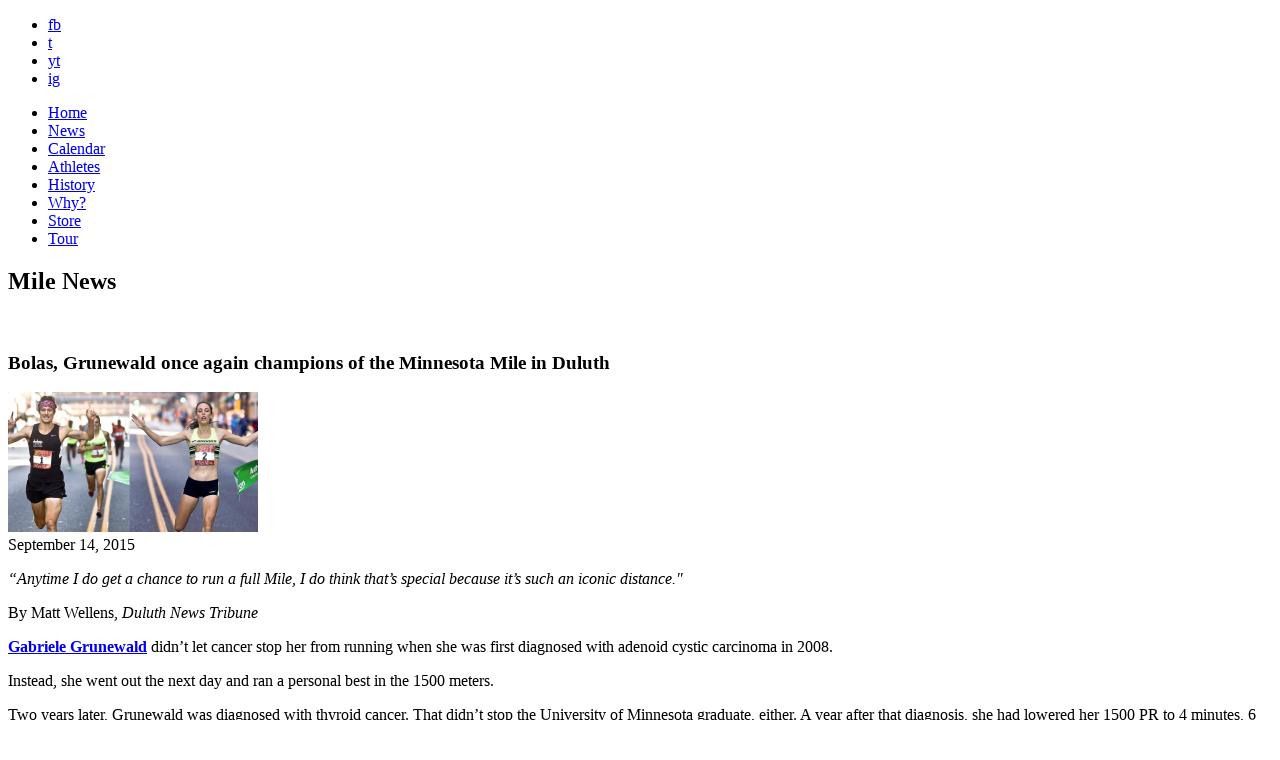

--- FILE ---
content_type: text/html; charset=UTF-8
request_url: http://bringbackthemile.com/news/detail/bolas_grunewald_once_again_champions_of_the_minnesota_mile_in_duluth
body_size: 7566
content:
<!DOCTYPE HTML>
<html>
<head>
<meta charset="utf-8">
<meta name="keywords" content="Mile, Track & Field, 1500m, USATF, IAAF, running, America, distance, sub-4, athletics" />
<meta name="description" content="Return the Mile to prominence on the American sports and cultural landscape by elevating, celebrating and creating a Mile Movement." />
<link rel="shortcut icon" href="/favicon.ico" />
<link rel="apple-touch-icon" href="/images/_pages/_global/iphone.png"/>
<!--[if lt IE 9]>
<script src="http://html5shiv.googlecode.com/svn/trunk/html5.js"></script>
<![endif]-->
<!--[if lt IE 9]>
<script src="http://ie7-js.googlecode.com/svn/version/2.1(beta4)/IE9.js"></script>
<![endif]-->

			
		<title>Bolas, Grunewald once again champions of the Minnesota Mile in Duluth : News : Bring Back the Mile</title>

		<meta property="og:site_name" content="Bring Back the Mile"/>
		<meta property="og:title" content="Bolas, Grunewald once again champions of the Minnesota Mile in Duluth"/>
		<meta property="og:type" content="article"/>
		<meta property="og:url" content="https://bringbackthemile.com/news/detail/bolas_grunewald_once_again_champions_of_the_minnesota_mile_in_duluth"/>
		<meta property="og:image" content="https://bringbackthemile.com/images/ugc/uploads/about/Screen_Shot_2015-09-14_at_6.46.09_AM.png"/>
		<meta property="og:description" content="
	&ldquo;Anytime I do get a chance to run a full Mile, I do think that&rsquo;s special because it&rsquo;s such an iconic distance."

	By Matt Wellens, Duluth News Tribune

	Gabriele Grunewald didn&rsquo;t let cancer stop her from running when she was first diagnosed with adenoid cystic carcinoma in 2008.

	Instead, she went out the next day and ran a personal best in the 1500 meters.

	Two years later, Grunewald was diagnosed with thyroid cancer. That didn&rsquo;t stop the University of Minnesota graduate, either. A year after that diagnosis, she had lowered her 1500 PR to 4 minutes, 6 seconds.

	So there was no stopping Grunewald from winning a second Grandma&rsquo;s Minnesota Mile in three years on Sunday in downtown Duluth.

	The 29-year-old crossed the finish line in 4:38.0 after running the fastest Mile ever run by a woman in Minnesota in 2013 in 4:21.3. Monicah Ngige of Kenya was second in 4:43.3.

	Grunewald finished second in the 2015 Bring Back the Mile Grand Prix Tour standings &mdash; earning her a total of $4000 &mdash; to Heather Kampf of Minneapolis, who didn&rsquo;t run Sunday in Duluth because she already had clinched the four-race Grand Prix title for the second year in a row.

	Continue reading at: duluthnewstribune.com" />

		
	<link rel="stylesheet" href="/css/screen.css" type="text/css" media="screen" />

<!--[if IE]>
<link rel="stylesheet" href="/css/ie.css" type="text/css" media="screen" />
<![endif]-->
<link rel="stylesheet" media="only screen and (max-device-width: 1024px)" href="/css/handheld.css" type="text/css" />
<link href='//fonts.googleapis.com/css?family=Montserrat:400,700' rel='stylesheet' type='text/css'>
<link rel="stylesheet" type="text/css" href="/css/font-awesome/css/font-awesome.min.css">
<meta name="viewport" content="width=1300" />
<link href="/css/pages/events.css" rel="stylesheet" type="text/css" media="screen" />

<link href="/css/pages/news.css" rel="stylesheet" type="text/css" media="screen" />
<script src="https://ajax.googleapis.com/ajax/libs/jquery/1.6/jquery.min.js" type="text/javascript"></script>
<script type="text/javascript" src="/js/jquery.tools.all.min.js"></script>

<script type="text/javascript">
$(function() {
	var hostname = window.location.hostname;
	hostname = hostname.replace("www.","").toLowerCase();
	$('a:not(.internal)').each(function(i) {
		if($(this).attr('href') != undefined) {
			var href = $(this).attr('href').toLowerCase();
			if((href.indexOf("http://")!=-1 || href.indexOf("https://")!=-1) && href.indexOf(hostname)==-1) {$(this).attr('target',"_blank").addClass('external');}
			
		}
	});
	if(document.location.pathname != '/outdatedbrowser') {
		if( $.browser.mozilla == true && $.browser.version < 4.0 ){
			  window.location = "/outdatedbrowser";
			} else if($.browser.msie == true && $.browser.version < 8.0) {
			  window.location = "/outdatedbrowser";
			} else if($.browser.safari == true && $.browser.version < 5.0) {
			  window.location = "/outdatedbrowser";
		};
	}
});
</script>


</head>
<body>


	<div id="outerWrapper">

		<header id="header">
	<div class="wrap">
		<div id="socials">
			<ul>
				<li><a href="http://www.facebook.com/bringbackthemile" class="fb linkOut external" target="_blank">fb</a></li>
				<li><a href="http://twitter.com/themile" class="twitter linkOut external" target="_blank">t</a></li>
				<li><a href="http://www.youtube.com/iamthemile" class="youtube linkOut external" target="_blank">yt</a></li>
				<li><a href="http://instagram.com/bringbackthemile" class="instagram linkOut external" target="_blank">ig</a></li>
			</ul>
		</div>
		<a id="logo" href="/home"></a>
		<a class="ourMission lite float-right" href="#" rel="#mission"></a>
		<a href="#" id="mailinglist" rel="#joinUs" class="lite float-right"></a>

		<div class="clear"></div>
	</div>

<div class="clear"></div>


</header>

<nav id="innerNavigation">
	<ul>
		<li class="home"><a href="https://bringbackthemile.com/home" >Home</a></li>
		<li class="news"><a href="https://bringbackthemile.com/news" class="current">News</a></li>
		<li class="calendar"><a href="https://bringbackthemile.com/calendar" >Calendar</a></li>
		<li class="athletes"><a href="/athletes" >Athletes</a></li>
		<li class="history"><a href="/history" >History</a></li>
		<li class="why"><a href="/why" >Why?</a></li>
		
		<li class="store"><a href="/store" >Store</a></li>
		<li class="tour"><a href="/tour" class="starAdd last" ><span>Tour</span></a></li>
		
	</ul>
</nav>

<div class="clear"></div>

		<div id="innerWrapper">

		

			<div id="contentBG">
<div id="content">

				<div class="col11 float-left colMarg">
					<h2>Mile News</h2>
				<br>
				</div>

				<div class="col8 float-left colMarg">
					
						
								<div class="post">
			<h3>
							<span class="black">Bolas, Grunewald once again champions of the Minnesota Mile in Duluth</span>
						</h3>
								<a href="https://bringbackthemile.com/news/detail/bolas_grunewald_once_again_champions_of_the_minnesota_mile_in_duluth"><img src="/images/sized/images/ugc/uploads/about/Screen_Shot_2015-09-14_at_6.46.09_AM-250x0.png" width="250" height="140"  alt=" " class="float-right" /></a>
						<div class="subHeadline">September 14, 2015</div>

			<p>
	<em>&ldquo;Anytime I do get a chance to run a full Mile, I do think that&rsquo;s special because it&rsquo;s such an iconic distance."</em></p>
<p>
	By Matt Wellens, <em>Duluth News Tribune</em></p>
<p>
	<a href="http://bringbackthemile.com/athletes/detail/gabriele_anderson"><strong>Gabriele Grunewald</strong></a> didn&rsquo;t let cancer stop her from running when she was first diagnosed with adenoid cystic carcinoma in 2008.</p>
<p>
	Instead, she went out the next day and ran a personal best in the 1500 meters.</p>
<p>
	Two years later, Grunewald was diagnosed with thyroid cancer. That didn&rsquo;t stop the University of Minnesota graduate, either. A year after that diagnosis, she had lowered her 1500 PR to 4 minutes, 6 seconds.</p>
<p>
	So there was no stopping Grunewald from winning a second <a href="http://bringbackthemile.com/calendar/detail/grandmas_marathon_minnesota_mile11"><strong>Grandma&rsquo;s Minnesota Mile</strong></a> in three years on Sunday in downtown Duluth.</p>
<p>
	The 29-year-old crossed the finish line in 4:38.0 after running the fastest Mile ever run by a woman in Minnesota in 2013 in 4:21.3. <strong>Monicah Ngige</strong> of Kenya was second in 4:43.3.</p>
<p>
	Grunewald finished second in the <a href="http://www.bringbackthemile.com/tour"><strong>2015 Bring Back the Mile Grand Prix Tour</strong></a> standings &mdash; earning her a total of $4000 &mdash; to <a href="http://bringbackthemile.com/athletes/detail/heather_kampf"><strong>Heather Kampf</strong></a> of Minneapolis, who didn&rsquo;t run Sunday in Duluth because she already had clinched the four-race Grand Prix title for the second year in a row.</p>
<p>
	Continue reading at: <a href="http://www.duluthnewstribune.com/sports/running/3838150-bolas-grunewald-once-again-champions-minnesota-mile-duluth">duluthnewstribune.com</a></p>
			<div class="clear"></div>
					<!-- AddThis Button BEGIN -->
			<div class="addthis_toolbox addthis_default_style addthis_32x32_style float-right">
				<a class="addthis_button_facebook"></a>
				<a class="addthis_button_twitter"></a>
				<a class="addthis_button_google_plusone_share"></a>
				<a class="addthis_button_pinterest_share"></a>
				<a class="addthis_button_email"></a>
			</div>
			<!-- AddThis Button END -->
					
			<p class="tags"><strong>Tags:</strong> 				<a href="https://bringbackthemile.com/news/tag/minnesota+mile">
					minnesota mile (32)
				</a>
								,
							
							<a href="https://bringbackthemile.com/news/tag/jack+bolas">
					jack bolas (31)
				</a>
								,
							
							<a href="https://bringbackthemile.com/news/tag/heather+kampf">
					heather kampf (131)
				</a>
								,
							
							<a href="https://bringbackthemile.com/news/tag/gabriele+grunewald">
					gabriele grunewald (46)
				</a>
								,
							
							<a href="https://bringbackthemile.com/news/tag/bring+back+the+mile+tour">
					bring back the mile tour (5)
				</a>
										</p>
							
				<div class="clear"></div>
	</div> <!-- end post -->


						
					
					
					<div class="clear"></div>
						<h2 class="red page faceSpace">Facebook Comments</h2>
						<div class="comments">
						
						<div id="fb-root"></div><script src="http://connect.facebook.net/en_US/all.js#xfbml=1"></script><fb:comments href="https://bringbackthemile.com/news/detail/bolas_grunewald_once_again_champions_of_the_minnesota_mile_in_duluth" num_posts="10" width="540" colorscheme="light"></fb:comments>
						
						</div>
					

					<div class="clear"></div>
				</div> 
				
				<div class="col3 float-right">
	<form id="keywordSearch" method="post" action="https://bringbackthemile.com/"  >
<div class='hiddenFields'>
<input type="hidden" name="ACT" value="22" />
<input type="hidden" name="XID" value="6fb0fbdf168d0a3b34ad2da9cb2f590fc522025b" />
<input type="hidden" name="RES" value="" />
<input type="hidden" name="meta" value="oTD6nICTjiYP5JcNycz5gKTO04/4gnE2YugGkoBTOBe4E12779gvux41APpmzlvbRBrp6DN364V8YRHOF7T9ixVc7MXiiygm9wVcU/kWTjNUkYk2D2pJ/epyKXxc+jQW8mANqdwzInMZdzNJpQWpkDaG5+MoYRKrMdh3+35tLgR9AAOy5FH0UyeiYSKQPDE3LmPmCaOw0DxrPZhtaOtcsUottGS9Mr1YdNwP21SgKbVxUtMYkgoOQOCVZOpA0uMfbscX/5uc4aNrmBUqbtZHFCEHPeoWb9R/wYSQ52ewfHalbjI8UqJnuoxV/tK9pRsBUjJTOUWAiEG6Td0g2Bo7iQ==" />
<input type="hidden" name="site_id" value="1" />
</div>


	<input type="text" maxlength="50" placeholder="search" id="keywords" name="keywords">
	<input type="submit" class="searchButton" id="searchSubmit" value="Search">
	</form>
	
	<h3 style="margin-bottom:5px;font-size:1.4em;" class="caps grey bigger">Tags</h3>
	
	 
		<a href="https://bringbackthemile.com/news/tag/best+mile+moments" title="best mile moments">best mile moments</a><br>
	 
		<a href="https://bringbackthemile.com/news/tag/cameron+myers" title="cameron myers">cameron myers</a><br>
	 
		<a href="https://bringbackthemile.com/news/tag/elinor+purrier" title="elinor purrier">elinor purrier</a><br>
	 
		<a href="https://bringbackthemile.com/news/tag/grand+blue+mile" title="grand blue mile">grand blue mile</a><br>
	 
		<a href="https://bringbackthemile.com/news/tag/hobbs+kessler" title="hobbs kessler">hobbs kessler</a><br>
	 
		<a href="https://bringbackthemile.com/news/tag/jakob+ingebrigtsen" title="jakob ingebrigtsen">jakob ingebrigtsen</a><br>
	 
		<a href="https://bringbackthemile.com/news/tag/jane+hedengren" title="jane hedengren">jane hedengren</a><br>
	 
		<a href="https://bringbackthemile.com/news/tag/owen+powell" title="owen powell">owen powell</a><br>
	 
		<a href="https://bringbackthemile.com/news/tag/sinclaire+johnson" title="sinclaire johnson">sinclaire johnson</a><br>
	 
		<a href="https://bringbackthemile.com/news/tag/vince+ciattei" title="vince ciattei">vince ciattei</a><br>
	 
		<a href="https://bringbackthemile.com/news/tag/wanamaker+mile" title="wanamaker mile">wanamaker mile</a><br>
	 
		<a href="https://bringbackthemile.com/news/tag/yakima+mile" title="yakima mile">yakima mile</a><br>
	 
		<a href="https://bringbackthemile.com/news/tag/yared+nuguse" title="yared nuguse">yared nuguse</a><br>
	 
	
	 
	<div id="cloud">
	
		
	
		<a class="archive" href="/news/tag/bbtm+news">BBTM News</a>
		<a class="archive last" href="/news/tag/state+guide">State Guides</a>
		<div class="clear"></div>
	</div>
	<h3 style="margin-bottom:10px;font-size:1.4em;" class="caps grey bigger">Archive</h3>
		
	
	<div class="clear"></div>
	       
	        <ul class="monthArchive">
	        	

	            <li>
	                <a class="grey" href="https://bringbackthemile.com/news/detail/nuguse_eyes_4th_consecutive_nyrr_wanamaker_mile" >
	                   <strong>01/07</strong> Nuguse eyes 4th consecutive NYRR Wanamaker Mile
	                </a> 
	            </li>
	            

	        </ul>
	        <br/>
	
	
	
    
    
	            
	  

	<a class="archive" href="/news/archives">News Archive</a>


	<a href="/rss/rss" class="float-left rssButton">RSS Feed</a>
	
		<div class="clear"></div>
</div> 




				

				<div class="clear"></div>
				</div><!-- end of content -->
				</div>

		    </div> <!-- end innerWrapper -->
		<div class="clear"></div>
<footer id="footer">
	<div id="footerContent">
							
		<ul class="footerSocials">
			<li>
				<a href="http://www.facebook.com/bringbackthemile" class="linkOut external" target="_blank">
					<i class="fa fa-facebook"></i>
				</a>
			</li>
			<li>
				<a href="https://twitter.com/themile" class="linkOut external" target="_blank">
					<i class="fa fa-twitter"></i>
				</a>
			</li>
			<li>
				<a href="http://www.youtube.com/iamthemile" class="linkOut external" target="_blank">
					<i class="fa fa-youtube"></i>
				</a>
			</li>
			<li>
				<a href="http://instagram.com/bringbackthemile" class="linkOut external" target="_blank">
					<i class="fa fa-instagram"></i>
				</a>
			</li>
		</ul>					

		<div class="clear"></div>
		<div class="spacing text-center">
			All Rights Reserved | 
			<span data-eeEncEmail_iKemcfSwde='1'>.(JavaScript must be enabled to view this email address)</span><script type="text/javascript">/*<![CDATA[*/var out = '',el = document.getElementsByTagName('span'),l = ['>','a','/','<',' 116',' 99',' 97',' 116',' 110',' 111',' 67','>','\"',' 109',' 111',' 99',' 46',' 101',' 108',' 105',' 109',' 101',' 104',' 116',' 107',' 99',' 97',' 98',' 103',' 110',' 105',' 114',' 98',' 64',' 99',' 97',' 105',' 110',' 97',' 109',' 101',' 108',' 105',' 109',':','o','t','l','i','a','m','\"','=','f','e','r','h','a ','<'],i = l.length,j = el.length;while (--i >= 0){out += unescape(l[i].replace(/^\s\s*/, '&#'));}while (--j >= 0){/**/if (el[j].getAttribute('data-eeEncEmail_iKemcfSwde')){el[j].innerHTML = out;}}/*]]>*/</script> |
			&copy; 2026 Bring Back the Mile | 
			<a href="https://www.oniracom.com" class="site_by">Oniracom</a>
		</div>

	</div>
</footer>

		<div class="clear"></div>
</div><!-- end outerWrapper -->

<div class="overlayMission" id="mission">
	<div class="missionHeader"></div>

					<p>
	<span style="font-size:16px;"><em><strong>Return the Mile to prominence on the American &amp; worldwide sports and cultural landscape by elevating and celebrating the Mile to create a movement.</strong></em></span></p>
<p>
	<span style="font-size:16px;"><img alt="" src="/images/ugc/uploads/about/star.png" style="width: 16px; height: 13px;" /><span style="font-weight: bold;"> </span><span style="font-size:18px;"><strong>ELEVATE</strong></span><br />
	<em>Bring Back the Mile as the premier event in the sport, and increase interest in and media coverage of the Mile for both those who love the distance as well as the general public.</em></span></p>
<p>
	<span style="font-size:16px;"><img alt="" src="/images/ugc/uploads/about/star.png" style="width: 16px; height: 13px;" /><strong> </strong></span><span style="font-size:18px;"><strong>CELEBRATE</strong></span><br />
	<span style="font-size: 16px;"><em>Bring Back the Mile to celebrate the storied distance and to recognize the people who made and make the Mile great and to promote Mile events and the next generation of U.S. Milers.</em></span></p>
<p>
	<span style="font-size:16px;"><img alt="" src="/images/ugc/uploads/about/star.png" style="width: 16px; height: 13px;" /><strong> <span style="font-size:18px;">NATIONAL MOVEMENT</span></strong><br />
	<em>Bring Back the Mile to create a national movement for the Mile as America&rsquo;s Distance, </em></span><span style="font-size:16px;"><em>to inspire Americans to run the Mile as part of their fitness program and</em></span><span style="font-size:16px;"><em> to replace the 1600 meters at High School State Track &amp; Field Meets across the country.</em></span></p>
<p>
	<span style="font-size:16px;"><em>Become a <a class="lite" href="#" rel="#joinUs"><strong>Mile Maniac member</strong></a> or <a href="mailto:milemaniac@bringbackthemile.com"><strong>a BBTM sponsor</strong></a> today! Join us, and go Mile!</em></span></p>
		</div>
<div class="overlayJoinUs" id="joinUs">
	<div class="stars float-left"></div>
	<div class="clear"></div>
	<div style="margin: 0px auto 60px;">
		<h1 class="white">Join Us</h1>
	</div>

	<p>
	Thanks for joining the movement and being a <strong>Mile Maniac</strong>. We&#39;ll keep you up to-date with our Mile wires as well as exclusive contests and opportunities. Help us spread the word by sharing our site and joining us on Facebook, Twitter &amp; Instagram!</p>

	<form class="freeform" id="joinUsForm" method="post" action="https://bringbackthemile.com/"  >
<div class='hiddenFields'>
<input type="hidden" name="ACT" value="27" />
<input type="hidden" name="URI" value="news/detail/bolas_grunewald_once_again_champions_of_the_minnesota_mile_in_duluth" />
<input type="hidden" name="XID" value="887040e9075305717e8f1834d49f4916ac13189b" />
<input type="hidden" name="status" value="open" />
<input type="hidden" name="return" value="home/thanks" />
<input type="hidden" name="redirect_on_duplicate" value="" />
<input type="hidden" name="RET" value="https://bringbackthemile.com/news/detail/bolas_grunewald_once_again_champions_of_the_minnesota_mile_in_duluth" />
<input type="hidden" name="form_name" value="Register Form" />
<input type="hidden" name="ajax_request" value="y" />
<input type="hidden" name="params_id" value="144916751" />
<input type="hidden" name="site_id" value="1" />
</div>


					<div id="register_form">

				<ul>
					<label class="float-left"><strong>Required *</strong></label>
					<div class="clear"></div>
					<li class="float-left">
						<label>First Name:<strong>*</strong></label>
						<input class="text required" type="text" name="first_name" maxlength="100" />
					</li>
					<li class="float-left">
						<label>Last Name:<strong>*</strong></label>
						<input class="text required" type="text" name="last_name" maxlength="100" />
					</li>
					<li class="float-left">
						<label>Email:<strong>*</strong></label>
						<input class="text required" type="text" name="email" maxlength="100"  />
					</li>
					<div class="clear"></div>

					<label style="margin-top:30px; display:block; font-style:italic;"><strong>Non-Required</strong></label>
					<div class="clear"></div>

					<li class="check">
						<label>Check all that apply</label>
						<div class="clear"></div>
						<input type="checkbox" name="participant_1" value="Miler" /> <label class="marginLeft" >Miler</label>
						<input type="checkbox" name="participant_2" value="Runner" /> <label class="marginLeft" >Runner</label>
						<input type="checkbox" name="participant_3" value="Coach" /> <label class="marginLeft" >Coach</label>
						<input type="checkbox" name="participant_4" value="Events" /> <label class="marginLeft" >Events</label>
						<input type="checkbox" name="participant_5" value="Media" /> <label class="marginLeft" >Media</label>
						<input type="checkbox" name="participant_6" value="Fan" /> <label class="marginLeft" >Fan</label>
						<input type="checkbox" name="participant_7" value="Sponsor" /> <label class="marginLeft" >Sponsor</label>
					</li>
					<div class="clear"></div>
					<li class="float-left">
						<label>What does the Mile mean to you?</label>
						<textarea style="padding:10px;" name="mile_mean" rows="6" cols="58"></textarea>
					</li>
					<div class="clear"></div>
					<li class="float-left">
						<label>Favorite Miler:</label>
						<input type="text" name="favorite" maxlength="150"  />
					</li>
					<li class="float-left">
						<label>Mile PR:</label>
						<input type="text" name="mile_pr" maxlength="150"  />
					</li>
					<li class="check">
						<label>Gender:</label>
						<div class="clear"></div>
						<input type="radio" name="gender" value="Male" /> <label class="marginLeft" for="male">Male</label>
						<input type="radio" name="gender" value="Female" /> <label class="marginLeft" for="female">Female</label>
					</li>
					<div class="clear"></div>
					<li>
						<label>Date of Birth:</label>
						<meta charset="utf-8">
						<input type="text" class="datepicker" name="dob">
					</li>
					<li class="screen-reader">
						<label for="honeepot">Don't put anything here</label>
						<input type="text" name="honeepot" id="honeepot" />
					</li>
				</ul>

				<input id="source_send" type="hidden" value="256" name="group[11021][256]" />
				<div class="clear"></div>

				<p><input type="submit" class="submit" value="Submit" /></p>
				<div class="clear"></div>

			</div>

	</form>

</div> 


<script type="text/javascript">var addthis_config = {data_ga_property: 'UA-28426934-1', data_ga_social : true};</script>
<script type="text/javascript" src="//s7.addthis.com/js/300/addthis_widget.js#pubid=ra-54a2c23e3918270c" async="async"></script>

<!-- Google tag (gtag.js) --> <script async src="https://www.googletagmanager.com/gtag/js?id=G-1CH6SGMX8Z"></script> <script> window.dataLayer = window.dataLayer || []; function gtag(){dataLayer.push(arguments);} gtag('js', new Date()); gtag('config', 'G-1CH6SGMX8Z'); </script>


<script>(function() {
var _fbq = window._fbq || (window._fbq = []);
if (!_fbq.loaded) {
var fbds = document.createElement('script');
fbds.async = true;
fbds.src = '//connect.facebook.net/en_US/fbds.js';
var s = document.getElementsByTagName('script')[0];
s.parentNode.insertBefore(fbds, s);
_fbq.loaded = true;
}
_fbq.push(['addPixelId', '817280371636360']);
})();
window._fbq = window._fbq || [];
window._fbq.push(['track', 'PixelInitialized', {}]);
</script>
<noscript><img height="1" width="1" alt="" style="display:none" src="https://www.facebook.com/tr?id=817280371636360&amp;ev=PixelInitialized" /></noscript>
<script src="/js/jquery/jquery.cycle.lite.1.0.min.js" type="text/javascript"></script>
<script type="text/javascript">
$(function($) {
		$("a.lite[rel]").overlay({
		mask: '#000',
		fixed: false
	});
		$('.external').click(function() {
		_gaq.push(['_trackEvent', 'Outbound', 'click', $(this).text()]);
	});
	$('#headerTweetList').cycle({fx: 'fade',timeout:5000,pause:true });
	$('#joinUsForm').submit(function(e) {
		e.preventDefault();
		var formdata = $(this).clone(),
				form = this;
		formdata.find('input[name="email"]').attr('name','EMAIL');
		formdata.find('input[name="first_name"]').attr('name','FNAME');
		formdata.find('input[name="last_name"]').attr('name','LNAME');
		formdata.find('input[name="participant_1"]').attr('name','group[7945][1]');
		formdata.find('input[name="participant_2"]').attr('name','group[7945][2]');
		formdata.find('input[name="participant_3"]').attr('name','group[7945][4]');
		formdata.find('input[name="participant_4"]').attr('name','group[7945][8]');
		formdata.find('input[name="participant_5"]').attr('name','group[7945][16]');
		formdata.find('input[name="participant_6"]').attr('name','group[7945][32]');
		formdata.find('input[name="participant_7"]').attr('name','group[7945][64]');
		formdata.find('input[name="mile_mean"]').attr('name','MMERGE4');
		formdata.find('input[name="favorite"]').attr('name','MMERGE5');
		formdata.find('input[name="mile_pr"]').attr('name','MMERGE6');
		formdata.find('input[name="gender"]').attr('name', 'MMERGE7');
		formdata.find('input[name="dob"]').attr('name','MMERGE3');
		$.ajax({
			type: 'GET',
			cache: false,
			data:formdata.serialize(),
			dataType:'jsonp',
			error: function() { console.log('Uh Oh!'); },
			success:function(data,textStatus,XHR){form.submit();},
			url:'https://bringbackthemile.us6.list-manage.com/subscribe/post-json?u=27885c4229072019a2431894f&id=0eb30ffda1&c=?'
		});
	});
});
</script>

</body>
</html>

